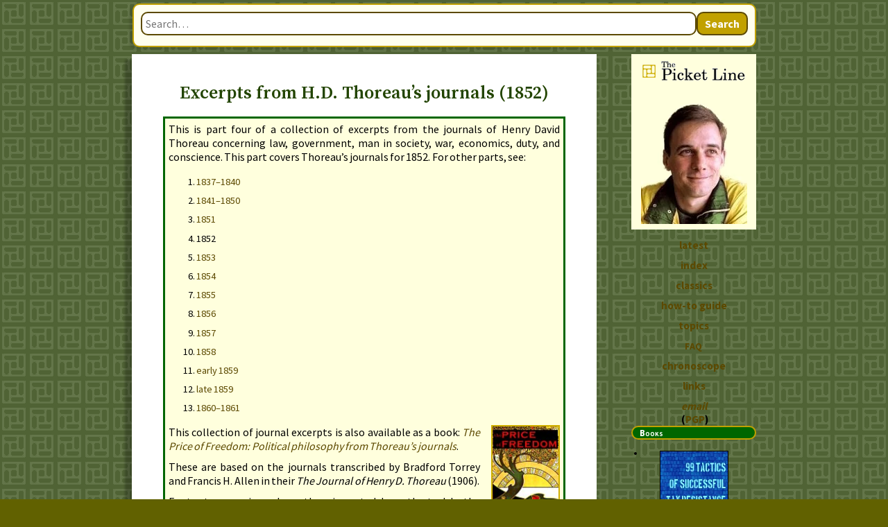

--- FILE ---
content_type: text/html;charset=utf-8
request_url: https://sniggle.net/TPL/index5.php?entry=excerpts04
body_size: 27802
content:
<!DOCTYPE html>
<html lang="en-US">
 <head>
  <meta charset="utf-8" />
  <link href="https://fonts.googleapis.com/css?family=Source+Sans+Pro:400,600,700&amp;subset=latin,latin-ext" rel="stylesheet" />
  <link href="https://fonts.googleapis.com/css?family=Source+Serif+Pro:400,600,700&amp;subset=latin,latin-ext" rel="stylesheet" />
  <link rel="stylesheet" href="https://ajax.googleapis.com/ajax/libs/jqueryui/1.13.2/themes/ui-lightness/jquery-ui.css" />
  <link rel="stylesheet" href="tpl5.css" />
  <script>
  "use strict";
  /*jslint browser:true */

  var onloadCallArray = [];
  </script>
  <title>Excerpts from H.D. Thoreau’s journals (1852) • TPL</title>
  <meta name="author" lang="en" content="David M. Gross" />
  <meta name="viewport" content="width=device-width, initial-scale=1.0" />
  <meta name="theme-color" content="#c1a100" />
  <meta name="description" content="Excerpts from H.D. Thoreau’s journals (1852)" />
  <link rel="me" href="https://zirk.us/@moorlock" />
  <link rel="alternate" type="application/rss+xml" title="RSS 2.0" href="https://sniggle.net/TPL/rss20.xml" />
  <link rel="alternate" type="application/rdf+xml" title="RSS 1.0" href="https://sniggle.net/TPL/rss1.xml" />
  <link rel="alternate" type="application/atom+xml" title="Atom 1.0" href="https://sniggle.net/TPL/atom10.xml" />
  <link rel="shortcut icon" href="favicon.ico" type="image/x-icon" />
  <link rel="apple-touch-icon" href="apple-touch-icon.png" />
  <meta property="og:image" content="https://sniggle.net/TPL/tpl1500fb.png" />
  <meta property="og:image:width" content="1500" />
  <meta property="og:image:height" content="1500" />
  <meta property="og:type" content="article" />
  <meta property="og:site_name" content="The Picket Line" />
  <meta property="og:url" content="https://sniggle.net/TPL/index5.php?entry=excerpts04" />
  <meta property="og:title" content="Excerpts from H.D. Thoreau’s journals (1852) • TPL" />
  <link rel="canonical" href="https://sniggle.net/TPL/index5.php?entry=excerpts04" />
 </head>
 <body>
<div class="content">
<div id="search-container" class="search-container">
  <form class="search-form" onsubmit="return false;">
    <input type="text" id="search-input" class="search-input" placeholder="Search…" />
    <button type="button" id="search-button" class="search-button">Search</button>
  </form>
  <div id="search-results" class="search-results" style="display: none;"></div>
</div>
<div class="contentcolumn">
<main id="main-content">
<header><h1 class="date">Excerpts from H.D. Thoreau’s journals (1852)</h1></header><article>
<div class="editors">
<p>
 This is part four of a collection of excerpts from the journals of Henry David Thoreau concerning law, government, man in society, war, economics, duty, and conscience.
 This part covers Thoreau’s journals for <time datetime="1852">1852</time>.
 For other parts, see:
</p>
<ol>
 <li><a href="index5.php?entry=excerpts01"><time dateimt="1837/1840">1837–1840</time></a></li>
 <li><a href="index5.php?entry=excerpts02"><time dateimt="1841/1850">1841–1850</time></a></li>
 <li><a href="index5.php?entry=excerpts03"><time datetime="1851">1851</time></a></li>
 <li><time datetime="1852">1852</time></li>
 <li><a href="index5.php?entry=excerpts05"><time datetime="1853">1853</time></a></li>
 <li><a href="index5.php?entry=excerpts06"><time datetime="1854">1854</time></a></li>
 <li><a href="index5.php?entry=excerpts07"><time datetime="1855">1855</time></a></li>
 <li><a href="index5.php?entry=excerpts08"><time datetime="1856">1856</time></a></li>
 <li><a href="index5.php?entry=excerpts09"><time datetime="1857">1857</time></a></li>
 <li><a href="index5.php?entry=excerpts10"><time datetime="1858">1858</time></a></li>
 <li><a href="index5.php?entry=excerpts11"><time datetime="1859-01-22/10-17">early 1859</time></a></li>
 <li><a href="index5.php?entry=excerpts12"><time datetime="1859-10-19/12-12">late 1859</time></a></li>
 <li><a href="index5.php?entry=excerpts13"><time datetime="1860/1861">1860–1861</time></a></li>
</ol>
 <a href="https://amazon.com/Price-Freedom-Political-Philosophy-Thoreaus/dp/1434805522"><img class="icon" src="tpof.jpg" width="95" height="142" alt="" /></a>
<p>
 This collection of journal excerpts is also available as a book: <a href="https://amazon.com/Price-Freedom-Political-Philosophy-Thoreaus/dp/1434805522"><cite class="book">The Price of Freedom: Political philosophy from Thoreau’s journals</cite></a>.
</p>
<p>
 These are based on the journals transcribed by Bradford Torrey and Francis <abbr class="initialism">H.</abbr> Allen in their <cite class="book">The Journal of Henry <abbr class="initialism">D.</abbr> Thoreau</cite> (<time datetime="1906">1906</time>).
</p><p>
 Footnotes are mine unless otherwise noted.
 I mostly stuck by the transcriptions used in Torrey &amp; Allen, occasionally omitting brackets when they were used to insert some obvious missing article or end-quote, or when the intended addition seemed unnecessary.
 I sometimes used ellipses to omit material without distinguishing these from ellipses used by the editors of the transcribed journals or by Thoreau himself.
</p>
<h5>Contents:</h5>
 <ul>
  <li><a href="#14Jan52"><time datetime="1852-01-14">14 January 1852</time></a></li>
  <li><a href="#15Jan52"><time datetime="1852-01-15">15 January 1852</time></a></li>
  <li><a href="#16Jan52"><time datetime="1852-01-16">16 January 1852</time></a></li>
  <li><a href="#17Jan52"><time datetime="1852-01-17">17 January 1852</time></a></li>
  <li><a href="#20Jan52"><time datetime="1852-01-20">20 January 1852</time></a></li>
  <li><a href="#21Jan52"><time datetime="1852-01-21">21 January 1852</time></a></li>
  <li><a href="#22Jan52"><time datetime="1852-01-22">22 January 1852</time></a></li>
  <li><a href="#01Feb52"><time datetime="1852-02-01">1 February 1852</time></a></li>
  <li><a href="#05Feb52"><time datetime="1852-02-05">5 February 1852</time></a></li>
  <li><a href="#06Feb52"><time datetime="1852-02-06">6 February 1852</time></a></li>
  <li><a href="#07Feb52"><time datetime="1852-02-07">7 February 1852</time></a></li>
  <li><a href="#08Feb52"><time datetime="1852-02-08">8 February 1852</time></a></li>
  <li><a href="#11Feb52"><time datetime="1852-02-11">11 February 1852</time></a></li>
  <li><a href="#14Feb52"><time datetime="1852-02-14">14 February 1852</time></a></li>
  <li><a href="#19Feb52"><time datetime="1852-02-19">19 February 1852</time></a></li>
  <li><a href="#26Feb52"><time datetime="1852-02-26">26 February 1852</time></a></li>
  <li><a href="#04Mar52"><time datetime="1852-03-04">4 March 1852</time></a></li>
  <li><a href="#06Mar52"><time datetime="1852-03-06">6 March 1852</time></a></li>
  <li><a href="#01Apr52"><time datetime="1852-04-01">1 April 1852</time></a></li>
  <li><a href="#02Apr52"><time datetime="1852-04-02">2 April 1852</time></a></li>
  <li><a href="#11Apr52"><time datetime="1852-04-11">11 April 1852</time></a></li>
  <li><a href="#12Apr52"><time datetime="1852-04-12">12 April 1852</time></a></li>
  <li><a href="#15Apr52"><time datetime="1852-04-15">15 April 1852</time></a></li>
  <li><a href="#21Apr52"><time datetime="1852-04-21">21 April 1852</time></a></li>
  <li><a href="#22Apr52"><time datetime="1852-04-22">22 April 1852</time></a></li>
  <li><a href="#24Apr52"><time datetime="1852-04-24">24 April 1852</time></a></li>
  <li><a href="#04May52"><time datetime="1852-05-04">4 May 1852</time></a></li>
  <li><a href="#09Jun52"><time datetime="1852-06-09">9 June 1852</time></a></li>
  <li><a href="#12Jun52"><time datetime="1852-06-12">12 June 1852</time></a></li>
  <li><a href="#15Jun52"><time datetime="1852-06-15">15 June 1852</time></a></li>
  <li><a href="#26Jun52"><time datetime="1852-06-26">26 June 1852</time></a></li>
  <li><a href="#29Jun52"><time datetime="1852-06-29">29 June 1852</time></a></li>
  <li><a href="#24Jul52"><time datetime="1852-07-24">24 July 1852</time></a></li>
  <li><a href="#29Jul52"><time datetime="1852-07-29">29 July 1852</time></a></li>
  <li><a href="#29Aug52"><time datetime="1852-08-29">29 August 1852</time></a></li>
  <li><a href="#23Oct52"><time datetime="1852-10-23">23 October 1852</time></a></li>
 </ul>
</div>
</article><hr class="sep" /><article>
<h5><a name="14Jan52"><time datetime="1852-01-14">14 January 1852</time></a></h5>
<p>
 The Governor, Bout<em>well</em><sup class="footmark">1</sup>, lectured before the Lyceum<sup class="footmark">2</sup> <time datetime="1852-01-14">to-night</time>.
 Quite democratic.
 He wore no badge of his office.
 I believe that not even his brass buttons were official, but, perchance, worn with some respect to his station.
 If he could have divested himself a little more completely in his tone and manner of a sense of the dignity which belonged to his office, it would have been better still.
</p>
<div class="foot">
<hr />
<ol>
 <li><a href="https://en.wikipedia.org/wiki/George_Boutwell">George <abbr class="initialism">S.</abbr> Boutwell</a></li>
 <li><a href="https://en.wikipedia.org/wiki/Lyceum_movement">Lyceum movement</a></li>
</ol>
</div>
</article><hr class="sep" /><article>
<h5><a name="15Jan52"><time datetime="1852-01-15">15 January 1852</time></a></h5>
<p>
 We have heard a deal about English comfort.
 But may you not trace these stories home to some wealthy Sardanapalus<sup class="footmark">1</sup> who was able to pay for obsequious attendance and for every luxury?
 How far does it describe merely the tact and selfishness of the wealthy class?
 Ask the great mass of Englishmen and travellers, whose vote alone is conclusive, concerning the comfort they enjoyed in second and third class accommodations in steamboats and railroads and eating and lodging houses.
 Lord Somebody-or-other may have made himself comfortable, but the very style of his living makes it necessary that the great majority of his countrymen should be uncomfortable.
</p><p>
 …
</p><p>
 In an account of a Chinese funeral, it is said the friends who attended “observed no particular order in their march.” That seems a more natural and fitter way, more grief-like.
 The ranks should be broken.
 What must be the state of morals in that country where custom requires the chief mourner to put on the outward signs of extreme grief when he does not feel it, to throw himself on the ground and sob and howl though not a tear is shed, and require the support of others as he walks!
 What refuge can there be for truth in such a country?
</p>
<div class="foot">
<hr />
<ol>
 <li><a href="https://en.wikipedia.org/wiki/Sardanapalus">Sardanapalus</a></li>
</ol>
</div>
</article><hr class="sep" /><article>
<h5><a name="16Jan52"><time datetime="1852-01-16">16 January 1852</time></a></h5>
<p>
 I see that to some men their relation to mankind is all-important.
 It is fatal in their eyes to outrage the opinions and customs of their fellow-men.
 Failure and success are, therefore, never proved by them by absolute and universal tests.
 I feel myself not so vitally related to my fellow-men.
 I impinge on them but by a point on one side.
 It is not a Siamese-twin ligature that binds me to them.
 It is unsafe to defer so much to mankind and the opinions of society, for these are always and without exception heathenish and barbarous, seen from the heights of philosophy.
 A wise man sees as clearly the heathenism and barbarity of his own countrymen as those of the nations to whom his countrymen send missionaries.
 The Englishman and American are subject to equally many national superstitions with the Hindoo and Chinese.
 My countrymen are to me foreigners.
 I have but little more sympathy with them than with the mob of India or of China.
</p><p>
 All nations are remiss in their duties and fall short of their standards.
 Madame Pfeiffer<sup class="footmark">1</sup> says of the Parsees, or
 Fire-Worshippers, in Bombay, who should all have been on hand on the esplanade
 to greet the first rays of the sun, that she found only a few here and there,
 and some did not make their appearance till 9 o’clock.
</p><p>
 I see no important difference between the assumed gravity and the bought funeral sermon of the parish clergyman and the howlings and strikings of the breast of the hired mourning women of the East.
</p>
<div class="foot">
<hr />
<ol>
 <li><a href="https://en.wikipedia.org/wiki/Ida_Laura_Pfeiffer">Ida Laura Pfeiffer</a>. She relates this experience with the Parsees in <a href="http://www.gutenberg.org/files/11039/11039-h/11039-h.htm"><cite class="book">A Woman’s Journey Round the World</cite></a>.</li>
</ol>
</div>
</article><hr class="sep" /><article>
<h5><a name="17Jan52"><time datetime="1852-01-17">17 January 1852</time></a></h5>
<p>
 When Madame Pfeiffer<sup class="footmark">1</sup> arrived in Asiatic Russia, she felt the necessity of wearing other than a travelling dress, when she went to meet the authorities, for, as she remarks, she “was not in a civilized country, where… people are judged of by their clothes.” This is another barbarous trait.
</p><p>
 …
</p><p>
 There is the world-wide fact that, from the mass of men, the appearance of wealth, dress, and equipage alone command respect.
 They who yield it are the heathen who need to have missionaries sent to them; and they who cannot afford to live and travel but in this <em>respectable</em> way are, if possible, more pitiable still.
</p>
<div class="foot">
<hr />
<p>
 Thoreau reworked these paragraphs into a paragraph of <a href="https://bookshop.org/a/702/9780451532169"><cite class="book">Walden</cite></a>.
</p>
<ol>
 <li><a href="https://en.wikipedia.org/wiki/Ida_Laura_Pfeiffer">Ida Laura Pfeiffer</a>.</li>
</ol>
</div>
</article><hr class="sep" /><article>
<h5><a name="20Jan52"><time datetime="1852-01-20">20 January 1852</time></a></h5>
<p>
 Last spring our new stone bridge was said to be about to fall.
 The selectmen got a bridge architect to look at it and, acting on his advice, put up a barrier and warned travellers not to cross it.
 Of course, I believed with the rest of my neighbors that there was no <em>immediate</em> danger, for there it was standing, and the barrier knocked down, that travellers might go over, as they did with few exceptions.
 But one day, riding that way with another man, and reflecting that I had never looked into the condition of the bridge myself, and if it should fall with us on it, I should have reason to say what a fool I was to go over when I was warned, I made him stop on this side, merely for principle’s sake, and walked over while he rode before, and I got in again at the other end.
 I paid that degree of respect to the advice of the bridge architect and the warning of the selectmen.
 It was my companion’s daily thoroughfare.
</p>
<div class="foot">
<hr />
<p>
 A receipt was made out from Thoreau to the Town of Concord on <time datetime="1861-11-20">20 November 1861</time> for “inspecting the Stone Bridge, on the Main Stream.” I don’t know whether this is the same bridge, or what the purpose of the inspection was.
</p>
</div>
</article><hr class="sep" /><article>
<h5><a name="21Jan52"><time datetime="1852-01-21">21 January 1852</time></a></h5>
<p>
 …I observed two large ants, the one red, the other much larger and black, fiercely contending with one another… It was evidently a struggle for life and death which had grown out of a serious feud.… Looking further, I found to my astonishment that the chips were covered with such combatants, that it was not a <i lang="la">duellum</i> but a <i lang="la">bellum</i>, a war between two races of ants, the red always pitted against the black, and frequently two red ones to one black.
 They covered all the hills and vales of my wood-yard, and, indeed, the ground was already strewn with the dead, both red and black.
 It was the only war I had ever witnessed, the only battle-field I ever trod while the battle was raging; internecine war; the red republicans and the black despots or imperialists.
 On every side they were engaged in deadly combat, yet without any noise that I could hear, and never human soldiers fought so resolutely.…
</p><p>
 I should not wonder if they had their respective musical bands stationed on some chip and playing their national airs the while to cheer the dying combatants.
 (Whose mother had charged him to return with his shield or upon it.)
 I was myself excited somewhat, even as if they had been men.
 The more you think of it, the less the difference.
 And certainly there is no other fight recorded in Concord in that will bear a moment’s comparison with this.
 I have no doubt they had as just a cause, one or even both parties, as our forefathers, and that the results will be as important and memorable.
 And there was far more patriotism and heroism.
 For numbers and for carnage it was an Austerlitz or Dresden.<sup class="footmark">1</sup>
 I saw no disposition to retreat.
</p><p>
 …
</p><p>
 Which party was victorious I never learned, nor the cause of the war.
 But I felt for the rest of that day as if I had had my feelings harrowed and excited by witnessing the struggle, the ferocity and carnage, of a human battle before my door.<sup class="footmark">2</sup>
</p><p>
 To record truths which shall have the same relation and value to the next world, <abbr class="initialism">i.e.</abbr> the world of thought and of the soul, that political news has to this.
</p><p>
 …
</p><p>
 History used to be the history of successive kings or their reigns — the Williams, Henrys, Johns, Richards, <abbr class="truncation" lang="la" title="et cetera">&amp;c</abbr>, <abbr class="truncation" lang="la" title="et cetera">&amp;c</abbr>, all of them great in somebody’s estimation.
 But we have altered that considerably.
 Hereafter it is to be to a greater extent the history of peoples.
 You do not hear some King Louis or Edward or Leopold referred to now by sensible men with much respect.
</p>
<div class="foot">
<hr />
<ol>
 <li>The <a href="https://en.wikipedia.org/wiki/Battle_of_Austerlitz">Battle of Austerlitz</a> and <a href="https://en.wikipedia.org/wiki/Battle_of_Dresden">Battle of Dresden</a> were among Napoleon’s military triumphs.</li>
 <li>Thoreau retells and embellishes this battle of the ants in <a href="https://bookshop.org/a/702/9780451532169"><cite class="book">Walden</cite></a>.</li>
</ol>
</div>
</article><hr class="sep" /><article>
<h5><a name="22Jan52"><time datetime="1852-01-22">22 January 1852</time></a></h5>
<p>
 Methinks the town should have more supervision and control over its parks than it has.
 It concerns us all whether these proprietors choose to cut down all the woods this winter or not.
</p>
</article><hr class="sep" /><article>
<h5><a name="01Feb52">1 February 1852</a></h5>
<p>
 The recent rush to California<sup class="footmark">1</sup> and the attitude of the world, even of its philosophers and prophets, in relation to it appears to me to reflect the greatest disgrace on mankind.
 That so many are ready to get their living by the lottery of gold-digging without contributing any value to society, and that the great majority who stay at home justify them in this both by precept and example!
 It matches the infatuation of the Hindoos who have cast themselves under the car of Juggernaut.<sup class="footmark">2</sup> I know of no more startling development of the morality of trade and all the modes of getting a living than the rush to California affords.
 Of what significance the philosophy, or poetry, or religion of a world that will rush to the lottery of California gold-digging on the receipt of the first news, to live by luck, to get the means of commanding the labor of others less lucky, <abbr class="initialism">i.e.</abbr> of slaveholding, without contributing any value to society?
 And that is called enterprise, and the devil is only a little more enterprising!
 The philosophy and poetry and religion of such a mankind are not worth the dust of a puffball.
 The hog that <em>roots</em> his own living, and so makes manure, would be ashamed of such company.
 If I could command the wealth of all the worlds by lifting my finger, I would not pay such a price for it.
 It makes God to be a moneyed gentleman who scatters a handful of pennies in order to see mankind scramble for them.
 Going to California.
 It is only three thousand miles nearer to hell.
 I will resign my life sooner than live by luck.
 The world’s raffle.
 A subsistence in the domains of nature a thing to be raffled for!
 No wonder that they gamble there.
 I never heard that they did anything else there.
 What a comment, what a satire, on our institutions!
 The conclusion will be that mankind will hang itself upon a tree.
 And who would interfere to cut it down.
 And have all the precepts in all the bibles taught men only this? and is the last and most admirable invention of the Yankee race only an improved muck-rake? — patented too!
 If one came hither to sell lottery tickets, bringing satisfactory credentials, and the prizes were seats in heaven, this world would buy them with a rush.
</p><p>
 Did God direct us to so get our living, digging where we never planted, — and He would perchance reward us with lumps of gold?
 It is a text, oh! for the Jonahs<sup class="footmark">3</sup> of this generation, and yet the pulpits are as silent as immortal Greece, silent, some of them, because the preacher is gone to California himself.
 The gold of California is a touchstone which has betrayed the rottenness, the baseness, of mankind.
 Satan, from one of his elevations, showed mankind the kingdom of California, and they entered into a compact with him at once.<sup class="footmark">4</sup>
</p>
<div class="foot">
<hr />
<p>
 Thoreau reworked these reflections on the California Gold Rush for <a href="index5.php?entry=principle#p17"><cite class="essay">Life Without Principle</cite></a>.
</p>
<ol>
 <li><a href="https://en.wikipedia.org/wiki/California_Gold_Rush">California Gold Rush</a></li>
 <li><a href="https://en.wikipedia.org/wiki/Juggernaut">Juggernaut</a></li>
 <li><a href="https://en.wikipedia.org/wiki/Jonah">Jonah</a></li>
 <li>See <a href="https://www.biblegateway.com/passage/?search=Matthew%204:8-10;&amp;version=9;">Matthew 4:8–10</a></li>
</ol>
</div>
</article><hr class="sep" /><article>
<h5><a name="05Feb52"><time datetime="1852-02-05">5 February 1852</time></a></h5>
<p>
 The national flag is the emblem of patriotism, and whether that floats over the Government House or not is, even in times of peace, an all-absorbing question.
 The hearts of millions flutter with it.
 Men do believe in symbols yet and can understand some.
 When Sir <abbr class="initialism">F.</abbr> Head<sup class="footmark">1</sup> left his Government in Upper Canada<sup class="footmark">2</sup> and the usual farewell had been said as the vessel moved off, he, standing on the deck, pointed for all reply to the British flag floating over his head, and a shriek, rather than a cheer, went up from the crowd on the pier, who had observed his gesture.<sup class="footmark">3</sup> One of the first things he had done was to run it up over the Government House at Toronto, and it made a great sensation.
</p><p>
 …
</p><p>
 Read the Englishman’s history of the French and Indian wars, and then read the Frenchman’s, and see how each awards the meed of glory to the other’s monsters of cruelty or perfidy.<sup class="footmark">4</sup>
</p><p>
 We have all sorts of histories of wars.
 One omits the less important skirmishes altogether, another condescends to give you the result of these and the number of killed and wounded, and if you choose to go further and consult tradition and old manuscripts or town and local histories, you may learn whether the parson was killed by a shot through the door or tomahawked at the well.
</p>
<div class="foot">
<hr />
<ol>
 <li><a href="https://en.wikipedia.org/wiki/Francis_Head">Francis Head</a>.
     Thoreau had been reading his book <cite class="book">The Emigrant</cite>.</li>
 <li><a href="https://en.wikipedia.org/wiki/Upper_Canada">Upper Canada</a> was a province of Canada from <time datetime="1791/1841">1791–1841</time> that covered the Great Lakes region.</li>
 <li>In <cite class="book">The Emigrant</cite>, Head clarifies what is not so clear here: that this “shriek” was an approving one (“their sudden response to my parting admonition was, I can truly say, the most gratifying ‘Farewell!’ I could possibly have received from them.”)</li>
 <li>Thoreau takes up his own challenge and reports on what he found: see <a href="#06Feb52"><time datetime="1852-02-06">6 February 1852</time></a> and <a href="#07Feb52"><time datetime="1852-02-07">7 February 1852</time></a>.</li>
</ol>
</div>
</article><hr class="sep" /><article>
<h5><a name="06Feb52"><time datetime="1852-02-06">6 February 1852</time></a></h5>
<p>
 Who will not confess that the necessity to get money has helped to ripen some of his schemes?
</p><p>
 The historian of Haverhill<sup class="footmark">1</sup> commences his account of the attack on that town in 1708 by the French and Indians, by saying that one of the French commanders was <a href="https://www.google.com/books/edition/_/3QtbSYwEUVUC?hl=en&amp;gbpv=1&amp;bsq=%22the%20infamous%20Hertel%20de%20Rouville%22">“the infamous Hertel de Rouville,<sup class="footmark">2</sup> the sacker of Deerfield,”</a><sup class="footmark">3</sup> that the French of that period equalled, if they did not exceed, the Indians in acts of wantonness and barbarity, and <a href="https://www.google.com/books/edition/_/3QtbSYwEUVUC?hl=en&amp;gbpv=1&amp;bsq=%22when%20the%20former%20were%20weary%22">“when the former were weary of murdering ‘poor, helpless women and children,’ — when they were glutted with blood, it is said that <abbr class="initialism" lang="fr" title="Monsieur">M.</abbr> Vaudreuil,<sup class="footmark">4</sup> then Governor of Canada, employed the latter to do it.”</a>
 He then goes on to describe the sudden and appalling attack before sunrise, the slaughter of women and infants and the brave or cowardly conduct of the inhabitants.
 Rolfe and Wainwright<sup class="footmark">5</sup> and many others were killed.
 The French historian Charlevoix<sup class="footmark">6</sup> says of Rouville that he supplied his father’s place worthily and that the Governor, Vaudreuil, called him one of the two best partisans in Canada.
 He tells us that Rouville made a short speech to the French before they commenced the attack, exhorting them to forget their differences and embrace one another.
 “And then they said their prayers” and marched to the assault.
 And after giving an account of the attack, and of the subsequent actions almost totally different from the former, not having said a word about the barbarities of the savages, he proceeds to enumerate the “<span class="foreign" lang="fr">belles actions</span>” of some officers who showed humanity to the prisoners on the retreat.
</p>
<div class="foot">
<hr />
<ol>
 <li>Benjamin <abbr class="initialism">L.</abbr> Mirick (or possibly John Greenleaf Whittier), author of <a href="https://www.google.com/books/edition/_/3QtbSYwEUVUC"><cite class="book">The History of Haverhill, Massachusetts</cite></a></li>
 <li>Jean-Baptiste Hertel de Rouville</li>
 <li><a href="https://en.wikipedia.org/wiki/Deerfield_massacre">Deerfield massacre</a></li>
 <li><a href="https://en.wikipedia.org/wiki/Philippe_de_Vaudreuil">Philippe de Rigaud Vaudreuil</a></li>
 <li><abbr class="truncation" title="the reverend">Rev.</abbr> Benjamin Rolfe and Captain Simon Wainwright.</li>
 <li><a href="https://en.wikipedia.org/wiki/Pierre_Fran%C3%A7ois_Xavier_de_Charlevoix">Pierre François Xavier de Charlevoix</a></li>
</ol>
</div>
</article><hr class="sep" /><article>
<h5><a name="07Feb52"><time datetime="1852-02-07">7 February 1852</time></a></h5>
<p>
 The French historian<sup class="footmark">1</sup> speaks of both French and Indians as “our braves (<i lang="fr">nos Braves</i>).” The village historian takes you into the village graveyard and reads the inscriptions on the monuments of the slain.
 Takes you to the grave of the parish priest, his wife, and child, which is honored with a Latin inscription.
 The French historian, who signs himself <i lang="fr">de la Compagnie de Jésus</i>, who was at the waterside in Montreal when the expedition disembarked, and so heard the freshest news.
 To show the discrepancies, I will compare the two accounts in relation to one part of the affair alone.
</p><p>
 The Haverhill historian<sup class="footmark">2</sup> says,
 <a href="https://www.google.com/books/edition/_/3QtbSYwEUVUC?gbpv=1&amp;bsq=%22The%20retreat%20commenced%20about%20the%20rising%20of%20the%20sun%22">“The retreat [of the French and Indians]<sup class="footmark">3</sup> commenced about the rising of the sun.”</a>
 “The town, by this time, was generally alarmed. Joseph Bradley<sup class="footmark">4</sup> collected a small party, … and secured the medicine-box and packs of the enemy, which they had left about three miles from the village.
 <abbr class="truncation" title="Captain">Capt.</abbr> Samuel Ayer,<sup class="footmark">5</sup> a fearless man, and of great strength, collected a body of about twenty men, and pursued the retreating foe.
 He came up with them just as they were entering the woods, when they faced about, and though they numbered thirteen or more to one, still <abbr class="truncation" title="Captain">Capt.</abbr> Ayer did not hesitate to give them battle.
 These gallant men were soon reinforced by another party, under the command of his son; and after a severe skirmish, which lasted about an hour, they retook some of the prisoners, and the enemy precipitately retreated, leaving nine of their number dead.
</p><p>
 “The French and Indians continued their retreat, and so great were their sufferings, arising from the loss of their packs, and their consequent exposure to famine, that many of the Frenchmen returned and surrendered themselves prisoners of war; and some of the captives were dismissed, with a message that, if they were pursued, the others should be put to death.
 Perhaps, if they had been pursued, nearly the whole of their force might have been conquered. … As it was, they left thirty of their number dead, in both engagements, and many were wounded, whom they carried with them.”
</p><p>
 One Joseph Bartlett,<sup class="footmark">6</sup> a soldier who was carried away captive but returned after some years and published a narrative of his captivity, says that after the retreat commenced, <a href="https://www.google.com/books/edition/_/3QtbSYwEUVUC?gbpv=1&amp;bsq=%22they%20then%20marched%20on%20together%22">“they then marched on together, when <abbr class="truncation" title="Captain">Capt.</abbr> Eaires [Ayer], with a small company, waylaid and shot upon them, which put them to flight, so that they did not get together again until three days after.”</a>
 His party, says the historian, had nothing to eat for four days “but a few sour grapes and thorn plums.
 They then killed a hawk and divided it among fifteen — the head fell to the share of <abbr class="truncation">Mr.</abbr> Bartlett, which, he says, ‘was the largest meal I had these four days.’&#x202F;”
 The historian concludes that between thirty and forty New-Englanders in all were either killed or taken prisoners.
</p><p>
 Now for Charlevoix’s account, who happened to be at the waterside at Montreal when the French party disembarked and so got the most direct and freshest news.
 He says: “There were about a hundred English slain in these different attacks; many others … were burned (in the houses), and the number of prisoners was considerable.” (This was before the retreat.) “As for booty there was none at all, they did not think of it, till it had all been consumed in the flames.”
 Speaking of the retreat, he says, “It was made with much order, each one having taken so many provisions only as was needed for the return.
 This precaution was even (<i lang="fr">encore</i>) more necessary than they thought.
 Our men had hardly made half a league, when, on entering a wood, they fell into an ambuscade, which seventy men had prepared for them, who, before discovering themselves, fired each his shot.
 Our braves met this discharge without wavering, and fortunately it produced no great effect.
 Meanwhile all the rear was already full of people on foot and on horseback, who followed them closely, and there was no other course to take but to force their way through those (<i lang="fr">que de passer sur le ventre à ceux</i>) who had just fired upon them.”
</p><p>
 “They took it without hesitating, each threw away his pack of provisions, and almost all his apparel (<i lang="fr">hardes</i>), and without amusing themselves with firing they came at once to a hand-to-hand contest (with them) (<i lang="fr">sans s’amuser à tirer ils en vinrent d’abord aux armes blanches</i>).
 The English, astonished at so vigorous an assault made by men whom they thought they had thrown into disorder, found themselves in that condition (<i lang="fr">y</i>, there) and could not recover (themselves).
 So that, excepting ten or twelve who saved themselves by flight, all were killed or taken.”
</p><p>
 “We had in the two actions eighteen men wounded, three savages and five French killed, and in the number of the dead were two young officers of great promise, Hertel de Chambly,<sup class="footmark">7</sup> brother of Rouville, and Verchères.<sup class="footmark">8</sup>
 Many prisoners made in the attack on Haverhill saved themselves during the last combat.”
</p><p>
 …
</p><p>
 The English did not come here from a mere love of adventure, or to truck with the savages, or to convert the savages, or to hold offices under the crown, as the French did, but to live in earnest and with freedom.
 The French had no <em>busy-ness</em> here.
 They ran over an immense extent of country, selling strong water, and collecting its furs and converting its inhabitants — or at least baptizing its dying infants — without improving it.
 The New England youth were not <i lang="fr">coureurs de bois</i><sup class="footmark">9</sup>.
</p><p>
 It was freedom to hunt and fish, not to work, that they sought.
 Hontan<sup class="footmark">10</sup> says the <i lang="fr">coureurs de bois</i> lived like sailors ashore.<sup class="footmark">11</sup>
</p>
<div class="foot">
<hr />
<ol>
 <li><a href="https://en.wikipedia.org/wiki/Pierre_Fran%C3%A7ois_Xavier_de_Charlevoix">Pierre François Xavier de Charlevoix</a></li>
 <li>Benjamin L. Mirick (or possibly John Greenleaf Whittier), author of <a href="https://www.google.com/books/edition/_/3QtbSYwEUVUC"><cite class="book">The History of Haverhill, Massachusetts</cite></a></li>
 <li>The brackets are Thoreau’s.</li>
 <li>Joseph Bradley (<time datetime="1664/1727">1664?–1727</time>)</li>
 <li>Samuel Ayer (<time datetime="1654/1708">1654–1708</time>)</li>
 <li>Joseph Bartlett’s narrative of captivity can be found as an appendix to <cite class="book">Sketch of the History of Newbury, Newburyport, and West Newbury, from <time datetime="1635/1845">1635–1845</time></cite> (<time datetime="1845">1845</time>) by Joshua Coffin</li>
 <li>René Hertel de Chambly (<time datetime="1675/1708">1675–1708</time>)</li>
 <li>A brother of <a href="https://en.wikipedia.org/wiki/Madeleine_de_Verch%C3%A8res">Marie-Madeleine Jarret de Verchères</a></li>
 <li>Literally: “runners of the woods” — a term used to refer to fur poachers in Canada.</li>
 <li><a href="https://en.wikipedia.org/wiki/Louis-Armand_de_Lom_d%27Arce_de_Lahontan%2C_Baron_de_Lahontan">Louis Armand de Lom d’Arce Lahontan</a></li>
 <li>Thoreau expands on these last two paragraphs in <a href="https://bookshop.org/a/702/9780882409221"><cite class="book">A Yankee in Canada</cite></a>.</li>
</ol>
</div>
</article><hr class="sep" /><article>
<h5><a name="08Feb52"><time datetime="1852-02-08">8 February 1852</time></a></h5>
<p>
 The French respected the Indians as a separate and independent people, and speak of them and contrast themselves with them, as the English have never done.
 They not only went to war with them, but they lived at home with them.
 There was a much less interval between them.
</p>
<div class="foot">
<hr />
<p>Thoreau expands on this in <a href="https://bookshop.org/a/702/9780882409221"><cite class="book">A Yankee in Canada</cite></a>.</p>
</div>
</article><hr class="sep" /><article>
<h5><a name="11Feb52"><time datetime="1852-02-11">11 February 1852</time></a></h5>
<p>
 It is a mistake to suppose that, in a country where railroads and steamboats, the printing-press and the church, and the usual evidences of what is called civilization exist, the condition of a very large body of the inhabitants cannot be as degraded as that of savages.
 Savages have their high and their low estate, and so have civilized nations.
 To know this I should not need to look further than to the shanties which everywhere line our railroads, that last improvement in civilization.
 But I will refer you to Ireland, which is marked as one of the white or enlightened spots on the map.
 Yet I have no doubt that that nation’s rulers are as wise as the average of civilized rulers.
</p>
<div class="foot">
<hr />
<p>Thoreau expands on this in <a href="https://bookshop.org/a/702/9780451532169"><cite class="book">Walden</cite></a>.</p>
</div>
</article><hr class="sep" /><article>
<h5><a name="14Feb52"><time datetime="1852-02-14">14 February 1852</time></a></h5>
<p>
 But this points to a distinction between the civilized man and the savage; and, no doubt, they have designs on us in making (of the life of a civilized people) an institution in which the life of the individual is to a great extent absorbed, in order, perchance, to preserve and perfect the race.
 But I wish to show at what a sacrifice this advantage is at present obtained, and to suggest that we may possibly so live as to secure all the advantage without suffering any of the disadvantage.
</p>
<div class="foot">
<hr />
<p>Thoreau expands on this in <a href="https://bookshop.org/a/702/9780451532169"><cite class="book">Walden</cite></a>.</p>
</div>
</article><hr class="sep" /><article>
<h5><a name="19Feb52"><time datetime="1852-02-19">19 February 1852</time></a></h5>
<p>
 Kings are not they who go abroad to conquer kingdoms, but who stay at home and mind their business, proving first their ability to govern their families and themselves.
</p><p>
 …
</p><p>
 The law requires wood to be four feet long from the middle of the carf to the middle of the carf, yet the honest deacon and farmer directs his hired men to cut his wood “four feet a little scant.” He does it as naturally as he breathes.
</p>
</article><hr class="sep" /><article>
<h5><a name="26Feb52"><time datetime="1852-02-26">26 February 1852</time></a></h5>
<p>
 We are told to-day that civilization is making rapid progress; the tendency is ever upward; substantial justice is done even by human courts; you may trust the good intentions of mankind.
 We read to-morrow in the newspapers that the French nation is on the eve of going to war with England to give employment to her army.<sup class="footmark">1</sup> What is the influence of men of principle, or how numerous are they?
 How many moral teachers has society?
 This Russian war is popular.
 Of course so many as she has will resist her.
 How many resist her?
 How many have I heard speak with warning voice? utter wise warnings?
 The preacher’s standard of morality is no higher than that of his audience.
 He studies to conciliate his hearers and never to offend them.
 Does the threatened war between France and England evince any more enlightenment than a war between two savage tribes, as the Iroquois and the Hurons?
 Is it founded in better reason?
</p>
<div class="foot">
<hr />
<ol>
 <li>For instance, “England and France. Prospects of War. Defensive Condition of Great Britain.” from the <time datetime="1852-02-14">14 February 1852</time> <cite class="paper">New York Times</cite>, which began “It is generally admitted now that the chances of aggression from the Government of France — for her people have no longer a voice in the matter —” (the Republic had been taken over by Napoleon <abbr class="roman caps" title="the third">Ⅲ</abbr>) “have fearfully increased… [Louis Napoleon] is the army’s slave.
     He bought it with money, he holds it by bribes, and he can continue to retain it by pandering to its wants, its instincts, and its passions.
     Those wants are promotion — those passions are war.”
     The war was delayed, however, and ultimately France and England allied to fight the Crimean War (<time datetime="1854/1856">1854–56</time>).</li>
</ol>
</div>
</article><hr class="sep" /><article>
<h5><a name="04Mar52"><time datetime="1852-03-04">4 March 1852</time></a></h5>
<p>
 The gold-digger in the ravines of the mountains is as much a gambler as his fellow in the saloons of San Francisco.
 What difference does it make whether you shake dirt or shake dice?
 If you win, society is the loser.
 The gold-digger is the enemy of the honest laborer, whatever checks and compensations a kind fate has provided.
 The humblest thinker who has been to the mines sees and says that gold-digging is of the character of a lottery, that the reward is not proportionate to the labor, that the gold has not the same look, is not the same thing, with the wages of honest toil; but he practically forgets what he has seen, for he has seen only the fact, not the principle.
 He looks out for “the main chance” still; he buys a ticket in another lottery, nevertheless, where the fact is not so obvious.
 It is remarkable that among all the teachers and preachers there are so few moral teachers.
 I find the prophets and preachers employed in excusing the ways of men.
 My most reverend seniors — doctors, deacons, and the illuminated — tell me with a reminiscent smile, betwixt an aspiration and a shudder, not to be so tender about these things — to lump all that, <abbr class="initialism">i.e.</abbr> make a lump of gold of it.
 I was never refreshed by any advice on this subject; the highest I have heard was grovelling.
 It is not worth the while for you to undertake to reform the world in this particular.
 They tell me not to ask how my bread is buttered, — it will make me sick if I do — and the like.<sup class="footmark">1</sup>
</p><p>
 …
</p><p>
 Concord Fight!
 Two killed on the patriots’ side, and Luther Blanchard wounded!
 Why, here every ant was a Buttrick — “Fire! for God’s sake, fire!” — and thousands shared the fate of Davis and Hosmer.<sup class="footmark">2</sup>
 I have no doubt it was a principle they fought for as much as our ancestors, and not a threepenny tax on their tea.<sup class="footmark">3</sup>
</p>
<div class="foot">
<hr />
<ol>
 <li>Thoreau reworked these reflections on the California Gold Rush for <a href="index5.php?entry=principle#p18"><cite class="essay">Life Without Principle</cite></a>.</li>
 <li>Thoreau is referring to <a href="https://en.wikipedia.org/wiki/Battles_of_Lexington_and_Concord#Old_North_Bridge">heroes of the Battle of Lexington and Concord</a>: Luther Blanchard, John Buttrick, Isaac Davis, and Abner Hosmer.
     “Fire! for God’s sake, fire!” is a command attributed to Buttrick.</li>
 <li>Thoreau added this reflection on the battle between two ant nations (see <a href="#21Jan52"><time datetime="1852-01-21">21 January 1852</time></a>) to his description of the battle in <a href="https://bookshop.org/a/702/9780451532169"><cite class="book">Walden</cite></a>.</li>
</ol>
</div>
</article><hr class="sep" /><article>
<h5><a name="06Mar52"><time datetime="1852-03-06">6 March 1852</time></a></h5>
<p>
 I remember a few words that I had with a young Englishman in the citadel,<sup class="footmark">1</sup> who politely undertook to do the honors of Quebec to me, whose clear, glowing English complexion I can still see.
 Perhaps he was a chaplain in the army.
 In answer to his information, I looked round with a half-suppressed smile at those preparations for war, Quebec all primed and cocked for it, and at length expressed some of my surprise. “Perhaps you hold the opinions of the Quakers,”<sup class="footmark">2</sup> he replied.
 I thought, if there was any difference between us, it might be that I was born in modern times.
</p>
<div class="foot">
<hr />
<ol>
 <li>The <a href="https://en.wikipedia.org/wiki/Citadelle_of_Quebec">Citadelle of Quebec</a></li>
 <li>By “the opinions of the Quakers,” the Englishman probably meant pacifism.</li>
</ol>
</div>
</article><hr class="sep" /><article>
<h5><a name="01Apr52"><time datetime="1852-04-01">1 April 1852</time></a></h5>
<p>
 He is in the lowest scale of laborers who is merely an able-bodied man and can compete with others only in physical strength.
 Woodchoppers in this neighborhood get but fifty cents a cord, but, though many can chop two cords in a day in pleasant weather and under favorable circumstances, yet most do not average more than seventy-five cents a day, take the months together.
 But one among them of only equal physical strength and skill as a chopper, having more wit, buys a cross-cut saw for four dollars, hires a man to help him at a dollar a day, and saws down trees all winter at ten cents apiece and thirty or forty a day, and clears two or more dollars a day by it.
 Yet as long as the world may last few will be found to buy the cross-cut saw, and probably the wages of the sawyer will never be reduced to a level with those of the chopper.
</p>
</article><hr class="sep" /><article>
<h5><a name="02Apr52"><time datetime="1852-04-02">2 April 1852</time></a></h5>
<p>
 In the promulgated views of man, in institutions, in the common sense, there is narrowness and delusion.
 It is our weakness that so exaggerates the virtues of philanthropy and charity and makes it the highest human attribute.
 The world will sooner or later tire of philanthropy and all religions based on it mainly.
 They cannot long sustain my spirit.
 I would fain let man go by and behold a universe in which man is but as a grain of sand.
 I am sure that those of my thoughts which consist, or are contemporaneous, with social personal connections, however humane, are not the wisest and widest, most universal.
 What is the village, city, State, nation, aye the civilized world, that it should concern a man so much? the thought of them affects me in my wisest hours as when I pass a woodchuck’s hole. … Not satisfied with defiling one another in this world, we would all go to heaven together.
 To be a good man, that is, a good neighbor in the widest sense, is but little more than to be a good citizen.
 Mankind is a gigantic institution; it is a community to which most men belong.
 It is a test I would apply to my companion — can he forget man? can he see this world slumbering?
</p><p>
 I do not value any view of the universe into which man and the institutions of man enter very largely and absorb much of the attention.
 Man is but the place where I stand, and the prospect hence is infinite.
 It is not a chamber of mirrors which reflect me.
</p>
</article><hr class="sep" /><article>
<h5><a name="11Apr52"><time datetime="1852-04-11">11 April 1852</time></a></h5>
<p>
 It is hard for a man to take money from his friends, or any service.
 This suggests how all men should be related.
</p>
</article><hr class="sep" /><article>
<h5><a name="12Apr52"><time datetime="1852-04-12">12 April 1852</time></a></h5>
<p>
 In the New Forest in Hampshire<sup class="footmark">1</sup> they had a chief officer called the Lord Warden and under him two distinct officers, one to preserve the <span class="term">venison</span> of the forest, another to preserve its <span class="term">vert</span>, <abbr class="initialism">i.e.</abbr> woods, lawns, <abbr class="truncation" lang="la" title="et cetera">&amp;c</abbr>
 Does not our Walden need such?
 The Lord Warden was a person of distinction, as the Duke of Gloucester.
</p><p>
 Walden Wood was my forest walk.
</p><p>
 The English forests are divided into “walks,” with a keeper presiding over each.
 My “walk” is ten miles from my house every way.
 Gilpin says, “It is a forest adage of ancient date, <i lang="la">Non est inquirendum unde venit venison</i>,”<sup class="footmark">2</sup> <abbr class="initialism">i.e.</abbr> whether stolen or not.
</p><p>
 “The incroachments of trespassers, and the houses and fences thus raised on the borders of the forest” by forest borderers, were “considered as great nuisances by the old forest law, and were severely punished under the name of <span class="term">purprestures</span>, as tending <i lang="la">ad terrorem ferarum — ad nocumentum forestae</i>,<sup class="footmark">3</sup> <abbr class="truncation" lang="la" title="et cetera">&amp;c</abbr>”
</p>
<div class="foot">
 <hr />
 <p>
  Thoreau reworks these musings into a paragraph of <a href="https://bookshop.org/a/702/9780451532169"><cite class="book">Walden</cite></a>.
  He is quoting William Gilpin, from <a href="https://www.google.com/books/edition/_/3gVAAAAAIAAJ?hl=en&amp;gbpv=1&amp;bsq=%22The%20encroachments%20of%20trespassers%22"><cite class="book">Remarks on Forest Scenery, and Other Woodland Views</cite></a>.
 </p>
 <ol>
  <li><a href="https://en.wikipedia.org/wiki/New_Forest">New Forest</a></li>
  <li>“It is not to be inquired from whence venison comes [for if by chance it is stolen, a reasonable belief is enough]”</li>
  <li>“to the frightening of the game, to the detriment of the forest”</li>
 </ol>
</div>
</article><hr class="sep" /><article>
<h5><a name="15Apr52"><time datetime="1852-04-15">15 April 1852</time></a></h5>
<p>
 Gilpin says<sup class="footmark">1</sup> of the stags in the New Forest,<sup class="footmark">2</sup> if one “be hunted by the king, and escape; or have his life given him for the sport he has afforded, he becomes from thence forward a <span class="term">hart-royal</span>. — If he be hunted out of the forest, and there escape, the king hath sometimes honoured him with a royal proclamation; the purport of which is, to forbid any one to molest him, that he may have free liberty of returning to his forest.
 From that time he becomes a <span class="term">hart-royal proclaimed</span>.”
 As is said of Richard the First,<sup class="footmark">3</sup> that, having pursued a hart a great distance, “the king in gratitude for the diversion he had received, ordered him immediately to be proclaimed at Tickill, and at all the neighbouring towns.”
 (A hart is a stag in his fifth or sixth year and upward.)
</p><p>
 Think of having such a fellow as that for a king, causing his proclamation to be blown about your country towns at the end of his day’s sport, at Tickill or elsewhere, that you hinds may not molest the hart that has afforded him such an ever-memorable day’s sport.
 Is it not time that his subjects whom he has so sorely troubled and so long, be <span class="term">harts-royal proclaimed</span> themselves — who have afforded him such famous sport?
 It will be a finer day’s-sport when the hinds shall turn and hunt the royal hart himself beyond the bounds of his forest and his kingdom, and in perpetual banishment alone he become a royal hart proclaimed.
 Such is the magnanimity of royal hearts that, through a whimsical prick of generosity, spares the game it could not kill, and fetters its equals with its arbitrary will.
 Kings love to say “shall” and “will.”
</p>
<div class="foot">
 <hr />
 <ol>
  <li>Willian Gilpin, in <a href="https://www.google.com/books/edition/_/3gVAAAAAIAAJ?hl=en&amp;gbpv=1&amp;bsq=%22If%20he%20be%20hunted%20by%20the%20king%22"><cite class="book">Remarks on Forest Scenery, and Other Woodland Views</cite></a></li>
  <li><a href="https://en.wikipedia.org/wiki/New_Forest">New Forest</a></li>
  <li><a href="https://en.wikipedia.org/wiki/Richard_I_of_England">Richard <abbr class="roman caps" title="the first">Ⅰ</abbr></a></li>
 </ol>
</div>
</article><hr class="sep" /><article>
<h5><a name="21Apr52"><time datetime="1852-04-21">21 April 1852</time></a></h5>
<p>
 As we stand by the monument on the Battle-Ground, I see a white pine dimly in the horizon just north of Lee’s Hill, at <time datetime="1852-04-21T17:30">5:30 <abbr class="meridiem caps">P.M.</abbr></time>, its upright stem and straight horizontal feathered branches, while at the same time I hear a robin sing.
 Each enhances the other.
 That tree seems the emblem of my life; it stands for the west, the wild.
 The sight of it is grateful to me as to a bird whose perch it is to be at the end of a weary flight.
 I am not sure whether the music I hear is most in the robin’s song or in its boughs.
 My wealth should be all in pine-tree shillings.
 The pine tree that stands on the verge of the clearing, whose boughs point westward; which the village does not permit to grow on the common or by the roadside; which is banished from the village; in whose boughs the crow and the hawk have their nests.
</p><p>
 We have heard enough nonsense about the Pyramids.
 If Congress should vote to rear such structures on the prairies to-day, I should not think it worth the while, nor be interested in the enterprise.
 It was the foolish undertaking of some tyrant.
 “But,” says my neighbor, “when they were built, all men believed in them and were inspired to build them.”
 Nonsense! nonsense!
 I believe that they were built essentially in the same spirit in which the public works of Egypt, of England, and America are built to-day — the Mahmoudi Canal, the Tubular Bridge, Thames Tunnel, and the Washington Monument.<sup class="footmark">1</sup>
 The inspiring motive in the actual builders of these works is garlic, or beef, or potatoes.
 For meat and drink and the necessaries of life men can be hired to do many things.
 “Ah,” says my neighbor, “but the stones are fitted with such nice joints!”
 But the joints were nicer yet before they were disjointed in the quarry.
 Men are wont to speak as if it were a noble work to build a pyramid — to set, forsooth, a hundred thousand Irishmen at work at fifty cents a day to piling stone.
 As if the good joints could ennoble it, if a noble motive was wanting!
 To ramble round the world to see that pile of stones which ambitious <abbr class="truncation">Mr.</abbr> Cheops, an Egyptian booby, like some Lord Timothy Dexter,<sup class="footmark">2</sup> caused a hundred thousand poor devils to pile up for low wages, which contained for all treasure the thigh-bone of a cow.
 The tower of Babel<sup class="footmark">3</sup> has been a good deal laughed at.
 It was just as sensible an undertaking as the Pyramids, which, because they were completed and have stood to this day, are admired.
</p>
<div class="foot">
 <hr />
 <p>
 Thoreau sharpens these observations for <a href="https://bookshop.org/a/702/9780451532169"><cite class="book">Walden</cite></a>.
 One excerpt: “As for the Pyramids, there is nothing to wonder at in them so much as the fact that so many men could be found degraded enough to spend their lives constructing a tomb for some ambitious booby, whom it would have been wiser and manlier to have drowned in the Nile, and then given his body to the dogs.”
 </p>
 <ol>
  <li>The Mahmudiyya Canal, which linked Alexandria to the Nile, was completed in <time datetime="1820">1820</time>, the <a href="https://en.wikipedia.org/wiki/Britannia_Bridge">Brittania Bridge</a> in <time datetime="1850">1850</time>, the <a href="https://en.wikipedia.org/wiki/Thames_Tunnel">Thames Tunnel</a> in <time datetime="1843">1843</time>.
      The <a href="https://en.wikipedia.org/wiki/Washington_monument">Washington Monument</a> was still under-construction.</li>
  <li><a href="https://en.wikipedia.org/wiki/Timothy_Dexter_%28businessman%29">“Lord” Timothy Dexter</a> (<time datetime="1748/1806">1748–1806</time>) was a marvelous American eccentric.</li>
  <li>See <a href="https://www.biblegateway.com/passage/?search=Genesis%2011:1-8;&amp;version=31;">Genesis 11:1–8</a></li>
 </ol>
</div>
</article><hr class="sep" /><article>
<h5><a name="22Apr52"><time datetime="1852-04-22">22 April 1852</time></a></h5>
<p>
 I love to see the dull gravity, even stolidity, of the farmer opposed to the fluency of the lawyer or official person.
 The farmer sits silent, not making any pretensions nor feeling any responsibility even to apprehend the other, while the Judge or Governor talks glibly and with official dispatch, all lost on the farmer, who minds it not, but looks out for the main chance, with his great inexpressive face and his two small eyes, looking the first in the face and rolling a quid in the back part of his mouth.
 The lawyer is wise in deeds, but the farmer, who buys land, puts the pertinent questions respecting the title.
</p>
</article><hr class="sep" /><article>
<h5><a name="24Apr52"><time datetime="1852-04-24">24 April 1852</time></a></h5>
<p>
 I know two species of men.
 The vast majority are men of society.
 They live on the surface; they are interested in the transient and fleeting; they are like driftwood on the flood.
 They ask forever and only the news, the froth and scum of the eternal sea.
 They use policy; they make up for want of matter with manner.
 They have many letters to write.
 Wealth and the approbation of men is to them success.
 The enterprises of society are something final and sufficing for them.
 The world advises them, and they listen to its advice.
 They live wholly an evanescent life, creatures of circumstance.
 It is of prime importance to them who is the president of the day.
 They have no knowledge of truth, but by an exceedingly dim and transient instinct, which stereotypes the church and some other institutions.
 They dwell, they are ever, right in my face and eyes like gnats; they are like motes, so near the eyes that, looking beyond, they appear like blurs; they have their being between my eyes and the end of my nose.
 The <i lang="la">terra firma</i> of my existence lies far beyond, behind them and their improvements.
 If they write, the best of them deal in “elegant literature.” Society, man, has no prize to offer me that can tempt me; not one.
 That which interests a town or city or any large number of men is always something trivial, as politics.
 It is impossible for me to be interested in what interests men generally.
 Their pursuits and interests seem to me frivolous.
 When I am most myself and see the clearest, men are least to be seen; they are like <i lang="la">muscae volitantes</i>,<sup class="footmark">1</sup> and that they are seen at all is the proof of imperfect vision.
 These affairs of men are so narrow as to afford no vista, no distance; it is a shallow foreground only, no large extended views to be taken.
 Men put to me frivolous questions: When did I come? where am I going?
 That was a more pertinent question — what I lectured for? — which one auditor put to another.
 What an ordeal it were to make men pass through, to consider how many ever put to you a vital question!
 Their knowledge of something better gets no further than what is called religion and spiritual knockings.
</p>
<div class="foot">
 <hr />
 <p>
 Thoreau rewrote part of this for <a href="index5.php?entry=principle#p28"><cite class="essay">Life Without Principle</cite></a>: “Ordinarily, the inquiry is, Where did you come from?  or, Where are you going?
 That was a more pertinent question which I overheard one of my auditors put to another one — ‘What does he lecture for?’ It made me quake in my shoes.” He combined this with part of the <a href="index5.php?entry=excerpts05#09May53"><time datetime="1853-05-09">9 May 1853</time></a> entry.
 </p>
 <ol>
  <li>A Latin term for those translucent floating spots in your field of vision caused by tiny debris or defects in the eye.</li>
 </ol>
</div>
</article><hr class="sep" /><article>
<h5><a name="04May52"><time datetime="1852-05-04">4 May 1852</time></a></h5>
<p>
 This excitement about Kossuth<sup class="footmark">1</sup> is not interesting to me, it is so superficial.
 It is only another kind of dancing or of politics.
 Men are making speeches to him all over the country, but each expresses only the thought, or the want of thought, of the multitude.
 No man stands on truth.
 They are merely banded together as usual, one leaning on another and all together on nothing; as the Hindoos made the world rest on an elephant, and the elephant on a tortoise, and had nothing to put under the tortoise.<sup class="footmark">2</sup>
 You can pass your hand under the largest mob, a nation in revolution even, and, however solid a bulk they may make, like a hail-cloud in the atmosphere, you may not meet so much as a cobweb of support.
 They may not rest, even by a point, on eternal foundations.
 But an individual standing on truth you cannot pass your hand under, for his foundations reach to the centre of the universe.
 So superficial these men and their doings, it is life on a leaf or a chip which has nothing but air or water beneath.
 I love to see a man with a tap-root, though it make him difficult to transplant.
 It is unimportant what these men do.
 Let them try forever, they can effect nothing.
 Of what significance the things you can forget?
</p>
<div class="foot">
 <hr />
 <ol>
  <li><a href="https://en.wikipedia.org/wiki/Lajos_Kossuth">Lajos Kossuth</a>, who was touring the United States at that time.</li>
  <li>Thoreau included his observations about the Kossuth mania in <a href="index5.php?entry=principle#p30"><cite class="essay">Life Without Principle</cite></a>.
      For more on the tortoise story, see <a href="https://en.wikipedia.org/wiki/Turtles_all_the_way_down">Turtles all the way down</a>.</li>
 </ol>
</div>
</article><hr class="sep" /><article>
<h5><a name="09Jun52"><time datetime="1852-06-09">9 June 1852</time></a></h5>
<p>
 If a forest were planted at the birth of every man, nations would not be likely to become effete.
 It has ever been regarded as a crime, even among warriors, to cut down a nation’s woods.
</p>
</article><hr class="sep" /><article>
<h5><a name="12Jun52"><time datetime="1852-06-12">12 June 1852</time></a></h5>
<p>
 What a singular fact for an angel visitant to this earth to carry back in his note-book, that men were forbidden to expose their bodies under the severest penalties!
</p>
</article><hr class="sep" /><article>
<h5><a name="15Jun52"><time datetime="1852-06-15">15 June 1852</time></a></h5>
<p>
 The motive of the laborer should be not to get his living, to get a good job, but to perform well a certain work.
 A town must pay its engineers so well that they shall not feel that they are working for low ends, as for a livelihood merely, but for scientific ends.
 Do not hire a man who does your work for money, but him who does it for love, and pay him well.
</p>
<div class="foot">
 <hr />
 <p>
 Thoreau recrafted this for <a href="index5.php?entry=principle#p09"><cite class="essay">Life Without Principle</cite></a>: “The aim of the laborer should be, not to get his living, to get ‘a good job,’ but to perform well a certain work; and, even in a pecuniary sense, it would be economy for a town to pay its laborers so well that they would not feel that they were working for low ends, as for a livelihood merely, but for scientific, or even moral ends.
 Do not hire a man who does your work for money, but him who does it for love of it.”
 </p>
</div>
</article><hr class="sep" /><article>
<h5><a name="26Jun52"><time datetime="1852-06-26">26 June 1852</time></a></h5>
<p>
 [I]t should not be by their architecture but by their abstract thoughts that a nation should seek to commemorate itself.
 How much more admirable the Bhagavat Geeta<sup class="footmark">1</sup> than all the ruins of the East!
 Methinks there are few specimens of architecture so perfect as a verse of poetry.
 Architectural remains are beautiful not intrinsically and absolutely, but from association.
 They are the luxury of princes.
 A simple and independent mind does not toil at the bidding of any prince, nor is its material silver and gold, or marble.
 The American’s taste for architecture, whether Grecian or Gothic, is like his taste for olives and wine, though the last may be made of logwood.
 Consider the beauty of New York architecture — and there is no material difference between this and Baalbec<sup class="footmark">2</sup> — a vulgar adornment of what is vulgar.
 To what end pray is so much stone hammered?
 An insane ambition to perpetuate the memory of themselves by the amount of hammered stone they leave.
 Such is the glory of nations.
 What if equal pains were taken to smooth and polish their manners?
 Is not the builder of more consequence than the material?
 One sensible act will be more memorable than a monument as high as the moon.
 I love better to see stones in place.
 The grandeur of Thebes<sup class="footmark">3</sup> was a vulgar grandeur.
 She was not simple, and why should I be imposed on by the hundred gates of her prison?
 More sensible is a rod of stone wall that bounds an honest man’s field than a hundred-gated Thebes that has mistaken the true end of life, that places hammered marble before honesty.
 The religion and civilization which are barbaric and heathenish build splendid temples, but Christianity does not.
 It needs no college-bred architect.
 All the stone a nation hammers goes toward its tomb only.
 It buries itself alive.
 The too exquisitely cultured I avoid as I do the theatre.
 Their life lacks reality.
 They offer me wine instead of water.
 They are surrounded by things that can be bought.
</p>
<div class="foot">
 <hr />
 <p>
 Thoreau combined some of this section with his earlier comments on the pyramids (<a href="#21Apr52"><time datetime="1852-04-21">21 April 1852</time></a>) for a section in <a href="https://bookshop.org/a/702/9780451532169"><cite class="book">Walden</cite></a>.
 </p>
 <ol>
  <li><a href="https://en.wikipedia.org/wiki/Bhagavad_Gita">Bhagavad Gita</a></li>
  <li><a href="https://en.wikipedia.org/wiki/Baalbek">Baalbek</a></li>
  <li><a href="https://en.wikipedia.org/wiki/Thebes%2C_Egypt">Thebes</a> (Homer called it “the hundred-gated Thebes.”)</li>
 </ol>
</div>
</article><hr class="sep" /><article>
<h5><a name="29Jun52"><time datetime="1852-06-29">29 June 1852</time></a></h5>
<p>
 In my experience nothing is so opposed to poetry — not crime — as business.
 It is a negation of life.
</p>
<div class="foot">
 <hr />
 <p>
 In <a href="index5.php?entry=principle#p04"><cite class="essay">Life Without Principle</cite></a>, Thoreau rewords this: “I think that there is nothing, not even crime, more opposed to poetry, to philosophy, ay, to life itself, than this incessant business.”
 </p>
</div>
</article><hr class="sep" /><article>
<h5><a name="24Jul52"><time datetime="1852-07-24">24 July 1852</time></a></h5>
<p>
 It would be well if the false preacher of Christianity were always met and balked by a superior, more living and elastic faith in his audience; just as some missionaries in India are balked by the easiness with which the Hindoos believe every word of the miracles and prophecies, being only surprised “that they are so much less wonderful than those of their own scripture, which also they implicitly believe.”<sup class="footmark">1</sup>
</p><p>
 …
</p><p>
 <time datetime="1852-07-24T04:30">Just after sunrise this morning</time> I noticed Hayden walking beside his team, which was slowly drawing a heavy hewn stone swung under the axle, surrounded by an atmosphere of industry, his day’s work begun.
 Honest, peaceful industry, conserving the world, which all men respect, which society has consecrated.
 A reproach to all sluggards and idlers.
 Pausing abreast the shoulders of his oxen and half turning around, with a flourish of his merciful whip, while they gained their length on him.
 And I thought, such is the labor which the American Congress exists to protect — honest, manly toil.
 His brow has commenced to sweat.
 Honest as the day is long.
 One of the sacred band doing the needful but irksome drudgery.
 Toil that makes his bread taste sweet, and keeps society sweet.
 The day went by, and at evening I passed a rich man’s yard, who keeps many servants and foolishly spends much money while he adds nothing to the common stock, and there I saw Hayden’s stone lying beside a whimsical structure intended to adorn this Lord Timothy Dexter’s<sup class="footmark">2</sup> mansion, and the dignity forthwith departed from Hayden’s labor, in my eyes.<sup class="footmark">3</sup>
 I am frequently invited to survey farms in a rude manner, a very… insignificant labor, though I manage to get more out of it than my employers; but I am never invited by the community to do anything quite worth the while to do.
 How much of the industry of the boor, traced to the end, is found thus to be subserving some rich man’s foolish enterprise!
 There is a coarse, boisterous, money-making fellow in the north part of the town who is going to build a bank wall under the hill along the edge of his meadow.
 The powers have put this into his head to keep him out of mischief, and he wishes me to spend three weeks digging there with him.
 The result will be that he will perchance get a little more money to hoard, or leave for his heirs to spend foolishly when he is dead.
 Now, if I do this, the community will commend me as an industrious and hard-working man; but, as I choose to devote myself to labors which yield more real profit, though but little money, they regard me as a loafer.
 But, as I do not need this police of meaningless labor to regulate me, and do not see anything absolutely praiseworthy in his undertaking, however amusing it may be to him, I prefer to finish my education at a different school.<sup class="footmark">4</sup>
</p>
<div class="foot">
 <hr />
 <ol>
  <li>This quote is attributed to “Father Gregory, the Roman Catholic priest” in W.H. Sleeman’s <cite class="book">Rambles and Recollections of an Indian Official</cite> (<time datetime="1844">1844</time>).</li>
  <li><a href="https://en.wikipedia.org/wiki/Timothy_Dexter_%28businessman%29">“Lord” Timothy Dexter</a> (<time datetime="1748/1806">1748–1806</time>) was a marvelous American eccentric.</li>
  <li>In <a href="index5.php?entry=principle#p07"><cite class="essay">Life Without Principle</cite></a>, Thoreau recounts this story and adds: “I may add that his employer has since run off, in debt to a good part of the town, and, after passing through Chancery [bankruptcy], has settled somewhere else, there to become once more a patron of the arts.”</li>
  <li>Thoreau also includes the story of the “coarse and boisterous money-making fellow” in <a href="index5.php?entry=principle#p05"><cite class="essay">Life Without Principle</cite></a>.</li>
 </ol>
</div>
</article><hr class="sep" /><article>
<h5><a name="29Jul52"><time datetime="1852-07-29">29 July 1852</time></a></h5>
<p>
 It is commonly said that history is a history of war, but it is at the same time a history of development.
 Savage nations — any of our Indian tribes, for instance — would have enough stirring incidents in their annals, wars and murders enough, surely, to make interesting anecdotes without end, such a chronicle of startling and monstrous events as fill the daily papers and suit the appetite of barrooms; but the annals of such a tribe do not furnish the materials for history.
</p>
</article><hr class="sep" /><article>
<h5><a name="29Aug52"><time datetime="1852-08-29">29 August 1852</time></a></h5>
<p>
 We boast that we belong to the Nineteenth Century, and are making the most rapid strides of any nation.
 But consider how little this village does for its own culture.
 We have a comparatively decent system of common schools, schools for infants only, as it were, but, excepting the half-starved Lyceum<sup class="footmark">1</sup> in the winter, no school for ourselves.
 It is time that we had uncommon schools, that we did not leave off our education when we begin to be men.
 Comparatively few of my townsmen evince any interest in their own culture, however much they may boast of the school tax they pay.
 It is time that villages were universities, and their elder inhabitants the fellows, with leisure — if they are indeed so well off — to pursue liberal studies a long as they live.
 In this country, the village should in many respects take the place of the nobleman who has gone by the board.
 It should be the patron of the fine arts.
 It is rich enough; it only wants the refinement.
 It can spend money enough on such things as farmers value, but it is thought utopian to propose spending money for things which more intelligent men know to be of far more worth.
 If we live in the Nineteenth Century, why should we not enjoy the advantages which the Nineteenth Century has to offer?
 Why should our life be in any respect provincial?
 As the nobleman of cultivated taste surrounds himself with whatever conduces to his culture — books, paintings, statuary, <abbr class="truncation" lang="la" title="et cetera">&amp;c</abbr> — so let the village do.
 This town — how much has it ever spent directly on its own culture?
 To act collectively is according to the spirit of our institutions, and I am confident that, as our circumstances are more flourishing, our means are greater.
 New England can hire all the wise men in the world to come and teach her, and board them round the while, and not be provincial at all.
 That is the uncommon school we want.
 The one hundred and twenty-five dollars which is subscribed in this town every winter for a Lyceum is better spent than any other equal sum.
 Instead of noblemen, let us have noble towns or villages of men.
 This town has just spent sixteen thousand dollars for a town-house.
 Suppose it had been proposed to spend an equal sum for something which will tend far more to refine and cultivate its inhabitants, a library, for instance.
 We have sadly neglected our education.
 We leave it to Harper &amp; Brothers and Redding &amp; <abbr class="truncation">Co.</abbr><sup class="footmark">2</sup>
</p>
<div class="foot">
 <hr />
 <p>
 See also <a href="index5.php?entry=excerpts03#27Sep51"><time datetime="1851-09-27">27 September 1851</time></a> in which Thoreau makes many of these same points (he also reworked this for <a href="https://bookshop.org/a/702/9780451532169"><cite class="book">Walden</cite></a>).
 </p>
 <ol>
  <li><a href="https://en.wikipedia.org/wiki/Lyceum_Movement">Lyceum movement</a></li>
  <li><a href="https://en.wikipedia.org/wiki/Harper_%26_Brothers">Harper &amp; Brothers</a>. Redding &amp; <abbr class="truncation">Co.</abbr> was another publishing house.</li>
 </ol>
</div>
</article><hr class="sep" /><article>
<h5><a name="23Oct52"><time datetime="1852-10-23">23 October 1852</time></a></h5>
<p>
 What men call social virtues, good fellowship, is commonly but the virtue of pigs in a litter, which lie close together to keep each other warm.
 It brings men together in crowds and mobs in barrooms and elsewhere, but it does not deserve the name of virtue.
</p>
</article></main>
<footer>
<section class="comment">browse<a id="prevPage" href="index5.php?entry=excerpts03" title="previous page"><abbr title="previous">«</abbr></a><a id="nextPage" href="index5.php?entry=excerpts05" title="next page"><abbr title="next">»</abbr></a></section></footer></div><!-- "contentcolumn" -->
<div class="navcolumn robots-nocontent">
<div class="section" id="logo"><a href="https://sniggle.net/TPL/" rel="home" title="The Picket Line">
 <img src="tplc155b.png" class="logo" width="155" height="32" alt="The Picket Line" /><br />
 <img src="dgross.webp" class="logo" width="153" height="183" alt="David Gross" /></a>
</div>
<div class="section" id="navsection"><nav>
<ul class="archivesTop menu">
<li id="menuLatest" class="menuitem"><a href="index5.php?entry=03Dec25" title="Eichmann in Jerusalem, explaining a prosecutor’s exhibit of a photograph of smoke pouring from crematoria, channels Pete Hegseth.">latest</a></li>
 <li id="menuAnnotated" class="menuitem"><a href="index5.php?entry=annotated">index</a></li>
 <li id="menuBestof" class="menuitem"><a href="index5.php?entry=bestof">classics</a></li>
 <li id="menuHowto" class="menuitem"><a href="index5.php?entry=howto"><span class="info" title="How to Stop Paying Income Tax">how-to&#xA0;guide</span></a></li>
 <li id="menuOutline" class="menuitem"><a href="index5.php?entry=outline5">topics</a></li>
 <li id="menuFaq" class="menuitem"><a href="index5.php?entry=faq"><abbr class="acronym caps" title="Frequently Asked Questions">FAQ</abbr></a></li>
 <li id="menuChron" class="menuitem"><a href="Chronoscope.php">chronoscope</a></li>
 <li id="menuLinks" class="menuitem"><a href="index5.php?entry=links">links</a></li>
 <li><address><a href="mailto:dave&#64;sniggle.net?subject=Picket%20Line%20feedback">email</a></address>&#xA0;(<a href="index5.php?entry=publicKey">PGP</a>)</li>
</ul>
<script>
function gup(name) {
  "use strict";
  var regexS, regex, results;
  name = name.replace(/[\[]/,"\\\[").replace(/[\]]/,"\\\]");
  regexS = "[\\?&]" + name + "=([^&#]*)";
  regex = new RegExp(regexS);
  results = regex.exec(window.location.href);
  if (null === results) {
    return "";
  }
  return results[1];
}
function dropFromMenu(id) {
  "use strict";

  if (typeof $ === 'undefined') {
    console.warn('jQuery not yet loaded, skipping dropFromMenu action');
    return;
  }

  var $a, $li = $("#"+id);
  if ($li.length) {
    $a = $li.children().first();
    if ($a.length) {
      $a.replaceWith( $("<b>").html($a.html()) );
    }
  }
}
function dropCurrentFromMenu() {
  "use strict";
  var current = gup('entry');
  if ('links' === current) {
    dropFromMenu('menuLinks');
  }
  if ('faq' === current) {
    dropFromMenu('menuFaq');
  }
  if ('outline5' === current) {
    dropFromMenu('menuOutline');
  }
  if ('howto' === current) {
    dropFromMenu('menuHowto');
  }
  if ('bestof' === current) {
    dropFromMenu('menuBestof');
  }
  if ('annotated' === current) {
    dropFromMenu('menuAnnotated');
  }
  if ('03Dec25' === current) {
    dropFromMenu('menuLatest');
  }
}
onloadCallArray.push(dropCurrentFromMenu);
</script>
</nav></div>
<aside class="section" id="books"><header class="legend">Books</header>
<ul>
<li><a href="https://sniggle.net/99Tactics/" title="99 Tactics of Successful Tax Resistance Campaigns"><span class="spritely" id="t99"> </span></a></li>
<li><a href="https://amazon.com/Price-Freedom-Political-Philosophy-Thoreaus/dp/1434805522" title="The Price of Freedom: Political Philosophy from Thoreau’s Journals"><span class="spritely" id="tpof"> </span></a></li>
<li><a href="https://bookshop.org/a/702/9781466458208" title="American Quaker War Tax Resistance"><span class="spritely" id="aqwtr"> </span></a></li>
<li><a href="https://bookshop.org/a/702/9781434898258" title="We Won’t Pay!: A Tax Resistance Reader"><span class="spritely" id="wwp"> </span></a></li>
<li><a href="https://bookshop.org/a/702/9781434804266" title="My Thoughts Are Murder to the State: Thoreau’s Essays on Political Philosophy"><span class="spritely" id="mtamtts"> </span></a></li>
<li><a href="https://bookshop.org/a/702/9781448688982" title="Against War and War Taxes: Quaker Arguments for War Tax Refusal"><span class="spritely" id="awawt"> </span></a></li>
<li><a href="https://amazon.com/Rebecca-Riots-Transvestite-Terrorists-Victoria/dp/1451590865" title="Rebecca Riots!: True Tales of the Transvestite Terrorists who Vexed Victoria"><span class="spritely" id="rr"> </span></a></li>
<li><a href="https://www.amazon.com/dp/B00HS28GBI" title="99 Tactics of Successful Tax Resistance Campaigns, on Kindle"><span class="spritely" id="kt99"> </span></a></li>
<li><a href="https://www.amazon.com/dp/B0074V8QGI" title="American Quaker War Tax Resistance, on Kindle"><span class="spritely" id="kaqwtr"> </span></a></li>
<li><a href="https://www.amazon.com/dp/B004ZH872W" title="The Price of Freedom, on Kindle"><span class="spritely" id="ktpof"> </span></a></li>
<li><a href="https://www.amazon.com/dp/B004YDMFRK" title="Rebecca Riots! on Kindle"><span class="spritely" id="krr"> </span></a></li>
<li><a href="https://www.amazon.com/dp/B001VH7LLM" title="My Thoughts are Murder to the State, on Kindle"><span class="spritely" id="kmtamtts"> </span></a></li>
</ul>
</aside>
</div><!-- "navcolumn" -->
  </div><!-- "content" -->
  <script src="https://ajax.googleapis.com/ajax/libs/jquery/3.6.3/jquery.min.js"></script>
  <script src="https://ajax.googleapis.com/ajax/libs/jqueryui/1.13.2/jquery-ui.min.js"></script>
  <script src="search.js"></script>
  <script>
  /** RUN SCRIPTS ONLY AFTER DOC IS LOADED **/
  function callOnloads() {
    while (onloadCallArray.length) {
      onloadCallArray.shift().call();
    }
  }

  // Wait for both jQuery and DOM to be ready
  document.addEventListener('DOMContentLoaded', function() {
    if (typeof $ !== 'undefined') {
      $(document).ready(callOnloads);
    } else {
      // Fallback if jQuery isn't loaded yet
      setTimeout(function() {
        if (typeof $ !== 'undefined') {
          $(document).ready(callOnloads);
        }
      }, 100);
    }
  });
  </script>
 </body>
</html>


--- FILE ---
content_type: application/javascript
request_url: https://sniggle.net/TPL/search.js
body_size: 2521
content:
/**
 * Client-side search functionality for TPL blog
 * Sends queries to server-side search endpoint
 */

class TPLSearch {
    constructor() {
        this.searchInput = null;
        this.searchButton = null;
        this.searchResults = null;
        this.searchContainer = null;
        this.currentResults = [];
        this.currentPage = 0;
        this.resultsPerPage = 5;
        this.isLoading = false;
        this.currentQuery = '';

        this.init();
    }

    async init() {
        // Initialize DOM elements
        this.searchInput = document.getElementById('search-input');
        this.searchButton = document.getElementById('search-button');
        this.searchResults = document.getElementById('search-results');
        this.searchContainer = document.getElementById('search-container');

        if (!this.searchInput || !this.searchButton || !this.searchResults) {
            console.error('Search elements not found');
            return;
        }

        // Set up event listeners
        this.searchButton.addEventListener('click', () => this.performSearch());
        this.searchInput.addEventListener('keypress', (e) => {
            if (e.key === 'Enter') {
                this.performSearch();
            }
        });
    }

    async performSearch() {
        const query = this.searchInput.value.trim();

        if (!query) {
            this.hideResults();
            return;
        }

        if (query.length < 2) {
            this.showError('Search query must be at least 2 characters.');
            return;
        }

        this.currentQuery = query;
        this.setLoading(true);

        try {
            // Send search query to server
            const response = await fetch('search.php?q=' + encodeURIComponent(query));

            if (!response.ok) {
                throw new Error(`HTTP error! status: ${response.status}`);
            }

            const data = await response.json();

            if (data.error) {
                this.showError(data.error);
                return;
            }

            this.currentResults = data.results || [];
            this.currentPage = 0;

            this.displayResults();

        } catch (error) {
            console.error('Search failed:', error);
            this.showError('Search failed. Please try again later.');
        } finally {
            this.setLoading(false);
        }
    }
    displayResults() {
        if (!this.currentResults.length) {
            this.showNoResults();
            return;
        }
        
        const startIndex = this.currentPage * this.resultsPerPage;
        const endIndex = startIndex + this.resultsPerPage;
        const pageResults = this.currentResults.slice(startIndex, endIndex);
        
        let html = '<div class="search-results-header">';
        html += `<h3>Search Results</h3>`;
        html += `<p>Found ${this.currentResults.length} result${this.currentResults.length === 1 ? '' : 's'}</p>`;
        html += '</div>';
        
        html += '<div class="search-results-list">';
        
        pageResults.forEach((result, index) => {
            const item = result.item;
            const score = result.score;
            
            html += '<div class="search-result">';
            html += `<h4><a href="${item.url}">${this.escapeHtml(item.humanTitle || item.title)}</a></h4>`;
            
            if (item.date) {
                html += `<p class="search-result-date">${this.formatDate(item.date)}</p>`;
            }
            
            if (item.description) {
                html += `<p class="search-result-description">${this.escapeHtml(item.description)}</p>`;
            }
            
            // Show content excerpt with highlighted matches
            const excerpt = this.createExcerpt(item.content, result.matches, this.currentQuery);
            if (excerpt) {
                html += `<p class="search-result-excerpt">${excerpt}</p>`;
            }
            
            html += '</div>';
        });
        
        html += '</div>';
        
        // Add pagination if needed
        if (this.currentResults.length > this.resultsPerPage) {
            html += this.createPagination();
        }
        
        this.searchResults.innerHTML = html;
        this.showResults();
    }
    
    createExcerpt(content, matches, query) {
        const excerptLength = 200;
        const contextLength = 75; // Characters before/after match
        
        if (!content) {
            return '';
        }
        
        // Try to find the actual search term in the content (case-insensitive)
        const searchTerm = query.toLowerCase();
        const contentLower = content.toLowerCase();
        const termIndex = contentLower.indexOf(searchTerm);
        
        if (termIndex !== -1) {
            // Found the exact search term, center excerpt around it
            const matchStart = termIndex;
            const matchEnd = termIndex + searchTerm.length;
            
            const excerptStart = Math.max(0, matchStart - contextLength);
            const excerptEnd = Math.min(content.length, matchEnd + contextLength);
            
            let excerpt = content.substring(excerptStart, excerptEnd);
            
            // Add ellipsis if we truncated
            if (excerptStart > 0) excerpt = '…' + excerpt;
            if (excerptEnd < content.length) excerpt = excerpt + '…';
            
            // Highlight the search term (preserve original case)
            const relativeMatchStart = matchStart - excerptStart + (excerptStart > 0 ? 1 : 0);
            const relativeMatchEnd = matchEnd - excerptStart + (excerptStart > 0 ? 1 : 0);
            
            const beforeMatch = excerpt.substring(0, relativeMatchStart);
            const matchedText = excerpt.substring(relativeMatchStart, relativeMatchEnd);
            const afterMatch = excerpt.substring(relativeMatchEnd);
            
            return this.escapeHtml(beforeMatch) + 
                   '<mark class="search-highlight">' + this.escapeHtml(matchedText) + '</mark>' + 
                   this.escapeHtml(afterMatch);
        } else {
            // Search term not found as exact match, just show beginning of content
            const excerpt = content.substring(0, excerptLength);
            return this.escapeHtml(excerpt) + (content.length > excerptLength ? '…' : '');
        }
    }
    
    createPagination() {
        const totalPages = Math.ceil(this.currentResults.length / this.resultsPerPage);
        const currentPage = this.currentPage;
        
        let html = '<div class="search-pagination">';
        
        if (currentPage > 0) {
            html += `<button onclick="tplSearch.goToPage(${currentPage - 1})">Previous</button>`;
        }
        
        html += `<span>Page ${currentPage + 1} of ${totalPages}</span>`;
        
        if (currentPage < totalPages - 1) {
            html += `<button onclick="tplSearch.goToPage(${currentPage + 1})">Next</button>`;
        }
        
        html += '</div>';
        
        return html;
    }
    
    goToPage(page) {
        this.currentPage = page;
        this.displayResults();
    }
    
    showResults() {
        this.searchContainer.classList.add('search-active');
        this.searchResults.style.display = 'block';
    }
    
    hideResults() {
        this.searchContainer.classList.remove('search-active');
        this.searchResults.style.display = 'none';
    }
    
    showNoResults() {
        this.searchResults.innerHTML = '<div class="search-no-results"><p>No results found for your search.</p></div>';
        this.showResults();
    }
    
    showError(message) {
        this.searchResults.innerHTML = `<div class="search-error"><p>${this.escapeHtml(message)}</p></div>`;
        this.showResults();
    }
    
    setLoading(loading) {
        this.isLoading = loading;
        this.searchButton.disabled = loading;
        this.searchInput.disabled = loading;
        
        if (loading) {
            this.searchButton.textContent = 'Searching...';
        } else {
            this.searchButton.textContent = 'Search';
        }
    }
    
    formatDate(dateString) {
        try {
            // Parse the date string more carefully to avoid timezone issues
            const date = new Date(dateString + 'T00:00:00');
            return date.toLocaleDateString('en-US', {
                year: 'numeric',
                month: 'long',
                day: 'numeric',
                timeZone: 'UTC'
            });
        } catch (e) {
            return dateString;
        }
    }
    
    escapeHtml(text) {
        const div = document.createElement('div');
        div.textContent = text;
        return div.innerHTML;
    }
}

// Initialize search when DOM is ready
let tplSearch;
document.addEventListener('DOMContentLoaded', function() {
    tplSearch = new TPLSearch();
});

// Add to global onload array if it exists
if (typeof onloadCallArray !== 'undefined') {
    onloadCallArray.push(function() {
        if (!tplSearch) {
            tplSearch = new TPLSearch();
        }
    });
}